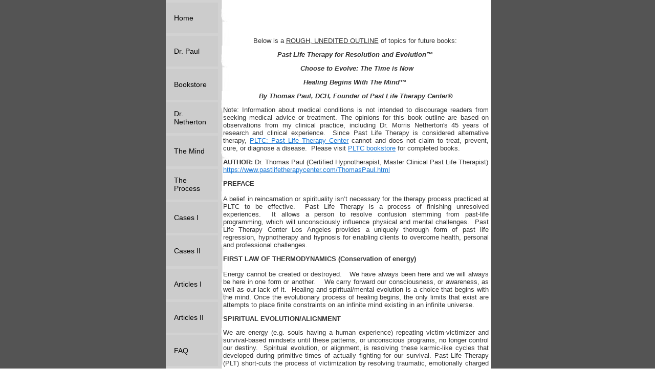

--- FILE ---
content_type: text/html; charset=utf-8
request_url: https://www.pastlifetherapycenter.com/PastLifeTherapyEvolution.html
body_size: 82981
content:
 <!DOCTYPE HTML PUBLIC "-//W3C//DTD HTML 4.01 Transitional//EN">
<html>
	<head>
		<title>Past Life Therapy for Resolution and Evolution: Past Life Regression_Hypnotherapy_Hypnosis_Hypnotherapist_Los Angeles;Past Life Regression Therapy Books</title>					
		<meta name="keywords" content="Past Life Therapy, Past Life Regression, Los Angeles, Hypnotherapy, Past Lives, Past Life, Past Life Therapy, Dr.Morris Netherton, Brian Weiss,Roger Woolger,Reincarnation,Hypnotherapist Los Angeles, Hypnotherapy Los Angeles, Hypnosis Los Angeles, Past Life Regression, Past Life Regression Therapy, Past Life Regression Books,Past Lives Therapy,Thomas Paul, Certified Hypnotherapist">
		<meta name="description" content="Past Life Therapy for Spiritual Advancement, Evolution, and Well-Being. Past Life Therapy resolves past experiences that keep one from advancing spiritually and improving their quality of life.Hypnotherapy,Past Life Regression,Hypnosis, Hypnotherapist, Counseling Los Angeles,Beverly Hills,Santa Monica,Malibu,West Hollywood,CA">
		<link REL="SHORTCUT ICON" HREF="https://www.pastlifetherapycenter.com/f/favicon.ico" type="image/vnd.microsoft.icon" />
		<link rel="stylesheet" type="text/css" href="/css/template-domain-219307.css?_=1612030107" />
		<link rel="stylesheet" type="text/css" href="/css/designs/templateText.css?_=1476481955" />
		
		
            <link rel="alternate" href="http://m.pastlifetherapycenter.com/PastLifeTherapyEvolution.html">
        
	<script src="//ajax.googleapis.com/ajax/libs/jquery/1.6.1/jquery.min.js" type="text/javascript" language="javascript"></script> <script src="/_js/jquery/extensions.js" type="text/javascript" language="javascript"></script> 
						<script type="text/javascript" language="javascript">
							jQuery.noConflict(); 
						</script>
					<!--[if IE]><script type="text/javascript" src="/_js/v2/iequirks-min.js?_=1476481955"></script><![endif]--></head>
	<body id="quirks" topmargin="0" bottommargin="0" leftmargin="0" rightmargin="0" marginwidth="0" marginheight="0">
	
		<!-- Admin -->
		
		
		<table cellspacing="0" cellpadding="0" bgcolor="545454" width="100%" height="100%">
			<tr>
				<td valign="top">
					<table cellspacing="0" cellpadding="0" bgcolor="000000" border="0" width="640" align="center">
					<tr>
						<td valign="top">
							<table cellspacing="0" cellpadding="0" border="0" width="100%">
								
							
								<!-- HEADER -->
								
	<tr>
		<td valign="top">
			<div id="templateHeader" style="width:100%;height:150px;position:relative;margin:0px;padding:0px;overflow:hidden;background-color:none;display:none;">
				<table cellspacing="0" height="150" cellpadding="0" border="0" width="100%">
				<tr>
					<td><a href="/"><img src="/s.gif" width="100%" height="150" border="0" /></a></td>
				</tr>
				</table>
				<img id="cover" src="/s.gif" width="100%" height="150" alt="Header Graphic">
				
					<div id="layer1Text" class="layerTextInit" style="display:none;"></div>
				
					<div id="layer2Text" class="layerTextInit" style="display:none;"></div>
				
					<div id="layer3Text" class="layerTextInit" style="display:none;"></div>
				
				<a id="homeLink" href="/"><img id="cover2" src="/s.gif" width="0" height="0" alt="Header Graphic" /></a>
			</div>
		</td>
	</tr>

								<tr>
									<td height="100%">
										<table cellspacing="0" cellpadding="0" border="0" width="100%">
											<tr>
												<td id="cm-navigation">
	<table cellspacing="5" cellpadding="0" border="0">
		
				<tr>
			
				<td>
					<table cellspacing="5" cellpadding="0" border="0" width="100%">
						<tr>
			
			
			<td class="link">
				<a href="/index.html" onclick="return false;" class="link">Home</a>
				
			</td>
			
			
						</tr>
					</table>
				</td>
			
				</tr>
			
				<tr>
			
				<td>
					<table cellspacing="5" cellpadding="0" border="0" width="100%">
						<tr>
			
			
			<td class="link">
				<a href="/ThomasPaul.html" onclick="return false;" class="link">Dr. Paul</a>
				
					<table cellspacing="0" cellpadding="0" border="0">
						
							<tr>
								<td class="link">
									<a href="/reviews.html">Reviews</a>
								</td>
							</tr>
						
					</table>
				
			</td>
			
			
						</tr>
					</table>
				</td>
			
				</tr>
			
				<tr>
			
				<td>
					<table cellspacing="5" cellpadding="0" border="0" width="100%">
						<tr>
			
			
			<td class="link">
				<a href="/PastLifeRegressionTherapyBooks.html" onclick="return false;" class="link">Bookstore</a>
				
			</td>
			
			
						</tr>
					</table>
				</td>
			
				</tr>
			
				<tr>
			
				<td>
					<table cellspacing="5" cellpadding="0" border="0" width="100%">
						<tr>
			
			
			<td class="link">
				<a href="/StrangersinLandofConfusion.html" onclick="return false;" class="link">Dr. Netherton</a>
				
					<table cellspacing="0" cellpadding="0" border="0">
						
							<tr>
								<td class="link">
									<a href="/TheNethertonMethod.html">Netherton-Paul Method</a>
								</td>
							</tr>
						
					</table>
				
			</td>
			
			
						</tr>
					</table>
				</td>
			
				</tr>
			
				<tr>
			
				<td>
					<table cellspacing="5" cellpadding="0" border="0" width="100%">
						<tr>
			
			
			<td class="link">
				<a href="/PastLifeUnconsciousScripts.html" onclick="return false;" class="link">The Mind</a>
				
					<table cellspacing="0" cellpadding="0" border="0">
						
							<tr>
								<td class="link">
									<a href="/UnconsciousSubconsciousMind.html">Unconscious Mind</a>
								</td>
							</tr>
						
					</table>
				
			</td>
			
			
						</tr>
					</table>
				</td>
			
				</tr>
			
				<tr>
			
				<td>
					<table cellspacing="5" cellpadding="0" border="0" width="100%">
						<tr>
			
			
			<td class="link">
				<a href="/Subconscious.html" onclick="return false;" class="link">The Process</a>
				
					<table cellspacing="0" cellpadding="0" border="0">
						
							<tr>
								<td class="link">
									<a href="/PastLifeTherapyTheory.html">Past Life Therapy Theory</a>
								</td>
							</tr>
						
							<tr>
								<td class="link">
									<a href="/PastLifeTherapyIntakeForm.html">Intake Form-New Clients</a>
								</td>
							</tr>
						
					</table>
				
			</td>
			
			
						</tr>
					</table>
				</td>
			
				</tr>
			
				<tr>
			
				<td>
					<table cellspacing="5" cellpadding="0" border="0" width="100%">
						<tr>
			
			
			<td class="link">
				<a href="/PastLife_Regression_Therapy_LA_NYC_News2_CaseStudy.html" onclick="return false;" class="link">Cases I</a>
				
					<table cellspacing="0" cellpadding="0" border="0">
						
							<tr>
								<td class="link">
									<a href="/Leaving_Family_Friends_You_Unconsciously_Chose.html">Family Problems</a>
								</td>
							</tr>
						
							<tr>
								<td class="link">
									<a href="/Flu_Smoking_Addiction_Lung_Disease_Past_Life_Intro.html">Quit Smoking-Lung Disease</a>
								</td>
							</tr>
						
							<tr>
								<td class="link">
									<a href="/Summer2009News_Intro.html">Pregnancy-Fibroids-Weight</a>
								</td>
							</tr>
						
							<tr>
								<td class="link">
									<a href="/ReincarnatedSamuraiResolvesSuicide_PastLifeTherapy.html">Suicidal-Depression</a>
								</td>
							</tr>
						
							<tr>
								<td class="link">
									<a href="/TheSecretlawofattraction_karma_unconsciousmind.html">What is Karma?-The Secret</a>
								</td>
							</tr>
						
							<tr>
								<td class="link">
									<a href="/TherapyActors.html">Artist-Actor Development</a>
								</td>
							</tr>
						
							<tr>
								<td class="link">
									<a href="/PastLifeTherapyEvolution.html">Evolution Book Outline</a>
								</td>
							</tr>
						
							<tr>
								<td class="link">
									<a href="/HypnosisMyths.html">Hypnosis Myths</a>
								</td>
							</tr>
						
							<tr>
								<td class="link">
									<a href="/past-life-regression-therapy.html">Past Life Regression</a>
								</td>
							</tr>
						
							<tr>
								<td class="link">
									<a href="/dr-brian-weiss-many-lives-many-masters-past-life.html">Brian Weiss Debunked</a>
								</td>
							</tr>
						
							<tr>
								<td class="link">
									<a href="/cant-get-pregnant-miscarriages-abortions-past-life.html">Cant Get Pregnant?</a>
								</td>
							</tr>
						
							<tr>
								<td class="link">
									<a href="/PastLifeTherapyCenterQuotes.html">Eastern Proverbs</a>
								</td>
							</tr>
						
							<tr>
								<td class="link">
									<a href="/Pharmaceutical_Drugs_Antidepressants_Vaccines_FDA.html">Pharmaceutical Fraud-News</a>
								</td>
							</tr>
						
					</table>
				
			</td>
			
			
						</tr>
					</table>
				</td>
			
				</tr>
			
				<tr>
			
				<td>
					<table cellspacing="5" cellpadding="0" border="0" width="100%">
						<tr>
			
			
			<td class="link">
				<a href="/Past_Life_Therapy_Center_Case_Studies_Regression.html" onclick="return false;" class="link">Cases II</a>
				
					<table cellspacing="0" cellpadding="0" border="0">
						
							<tr>
								<td class="link">
									<a href="/anxiety_male_sexual_issues_past_life_circumcision.html">Sex Anxiety-Circumcision</a>
								</td>
							</tr>
						
							<tr>
								<td class="link">
									<a href="/Thomas_Edison_Reincarnated_recordings_case_study.html">Thomas Edison Reincarnate</a>
								</td>
							</tr>
						
							<tr>
								<td class="link">
									<a href="/you-are-not-alone.html">You Are Not Alone</a>
								</td>
							</tr>
						
							<tr>
								<td class="link">
									<a href="/freedom_for_sale.html">Free Yourself</a>
								</td>
							</tr>
						
							<tr>
								<td class="link">
									<a href="/Real_Party_of_Happiness_Begins_With_You.html">Your Life Party</a>
								</td>
							</tr>
						
							<tr>
								<td class="link">
									<a href="/welcoming-death-past-life-regression-therapy.html">Welcoming Death</a>
								</td>
							</tr>
						
							<tr>
								<td class="link">
									<a href="/marry-yourself-first-past-life-regression-therapy.html">Marry Yourself First</a>
								</td>
							</tr>
						
							<tr>
								<td class="link">
									<a href="/recover-yourself-past-life-regression-los-angeles.html">Recover Yourself</a>
								</td>
							</tr>
						
							<tr>
								<td class="link">
									<a href="/aging-is-beautiful-past-life-regression-therapy.html">Aging Is Beautiful</a>
								</td>
							</tr>
						
							<tr>
								<td class="link">
									<a href="/home-in-the-shadows-past-life-regression-therapy.html">Home In The Shadows</a>
								</td>
							</tr>
						
							<tr>
								<td class="link">
									<a href="/multiple-sclerosis-ms-causes-symptoms-past-lives.html">Multiple sclerosis (MS)</a>
								</td>
							</tr>
						
							<tr>
								<td class="link">
									<a href="/drthomaspaul.html">@DrThomasPaul</a>
								</td>
							</tr>
						
					</table>
				
			</td>
			
			
						</tr>
					</table>
				</td>
			
				</tr>
			
				<tr>
			
				<td>
					<table cellspacing="5" cellpadding="0" border="0" width="100%">
						<tr>
			
			
			<td class="link">
				<a href="/PastLifeTherapy_News_CaseStudy.html" onclick="return false;" class="link">Articles I</a>
				
			</td>
			
			
						</tr>
					</table>
				</td>
			
				</tr>
			
				<tr>
			
				<td>
					<table cellspacing="5" cellpadding="0" border="0" width="100%">
						<tr>
			
			
			<td class="link">
				<a href="/PastLifeTherapyCaseStudies.html" onclick="return false;" class="link">Articles II</a>
				
			</td>
			
			
						</tr>
					</table>
				</td>
			
				</tr>
			
				<tr>
			
				<td>
					<table cellspacing="5" cellpadding="0" border="0" width="100%">
						<tr>
			
			
			<td class="link">
				<a href="/WhatisPastLifeTherapy_FAQ.html" onclick="return false;" class="link">FAQ</a>
				
			</td>
			
			
						</tr>
					</table>
				</td>
			
				</tr>
			
				<tr>
			
				<td>
					<table cellspacing="5" cellpadding="0" border="0" width="100%">
						<tr>
			
			
			<td class="link">
				<a href="/Purchase_redeem_PLTC_gift_certificate.html" onclick="return false;" class="link">Gift Certificates</a>
				
			</td>
			
			
						</tr>
					</table>
				</td>
			
				</tr>
			
				<tr>
			
				<td>
					<table cellspacing="5" cellpadding="0" border="0" width="100%">
						<tr>
			
			
			<td class="link">
				<a href="/PLTCNewsletters.html" onclick="return false;" class="link">Subscribe</a>
				
			</td>
			
			
						</tr>
					</table>
				</td>
			
				</tr>
			
				<tr>
			
				<td>
					<table cellspacing="5" cellpadding="0" border="0" width="100%">
						<tr>
			
			
			<td class="link">
				<a href="/PastLifeTherapyAppointments.html" onclick="return false;" class="link">Contact</a>
				
			</td>
			
			
						</tr>
					</table>
				</td>
			
				</tr>
			
	</table>
	
	<!-- Template JS -->
	<script type="text/javascript" src="https://ajax.googleapis.com/ajax/libs/jqueryui/1.8.13/jquery-ui.min.js?_=1476481955"></script>
	<script type="text/javascript" src="/_js/v2/jquery.cm.navigation-min.js?_=1476481955"></script>
	<script type="text/javascript">CM.navigation.init({indexPosition:3});</script>
</td> 
												<td height="100%" bgcolor="ffffff" valign="top" background="/r/designs/1766/t_body_background.jpg?_=1612030107">
													<table height="100%" cellspacing="0" cellpadding="5" border="0" width="100%" background="/r/designs/1766/t_body_background.jpg?_=1612030107" bgcolor="ffffff">
														<tr>
															<td valign="top" style="padding:30px 5px;padding-left:;">
															
																<!-- Breadcrumbs -->
																
																
																<!-- Title -->
																
																
																<!-- Subtitle -->
																
																
																<!-- Errors -->
																
								
																<!-- DISPLAY CONTENT -->
																 <div id="contentarea">
	<div style="width:100%;">
		<div align="justify">
	&nbsp;</div>
<meta content="Word.Document" name="ProgId" />
<meta content="Microsoft Word 12" name="Generator" />
<meta content="Microsoft Word 12" name="Originator" />
<meta content="Word.Document" name="ProgId" />
<meta content="Microsoft Word 12" name="Generator" />
<meta content="Microsoft Word 12" name="Originator" />
<div align="justify">
	<p>&nbsp;</p>
</div>
<meta content="Word.Document" name="ProgId" />
<meta content="Microsoft Word 12" name="Generator" />
<meta content="Microsoft Word 12" name="Originator" />
<link href="file:///C:%5CUsers%5CMYXPSL%7E1%5CAppData%5CLocal%5CTemp%5Cmsohtmlclip1%5C01%5Cclip_filelist.xml" rel="File-List" />
<link href="file:///C:%5CUsers%5CMYXPSL%7E1%5CAppData%5CLocal%5CTemp%5Cmsohtmlclip1%5C01%5Cclip_themedata.thmx" rel="themeData" />
<link href="file:///C:%5CUsers%5CMYXPSL%7E1%5CAppData%5CLocal%5CTemp%5Cmsohtmlclip1%5C01%5Cclip_colorschememapping.xml" rel="colorSchemeMapping" />
<!--[if gte mso 9]><xml>
 <w:WordDocument>
  <w:View>Normal</w:View>
  <w:Zoom>0</w:Zoom>
  <w:TrackMoves/>
  <w:TrackFormatting/>
  <w:PunctuationKerning/>
  <w:ValidateAgainstSchemas/>
  <w:SaveIfXMLInvalid>false</w:SaveIfXMLInvalid>
  <w:IgnoreMixedContent>false</w:IgnoreMixedContent>
  <w:AlwaysShowPlaceholderText>false</w:AlwaysShowPlaceholderText>
  <w:DoNotPromoteQF/>
  <w:LidThemeOther>EN-US</w:LidThemeOther>
  <w:LidThemeAsian>X-NONE</w:LidThemeAsian>
  <w:LidThemeComplexScript>X-NONE</w:LidThemeComplexScript>
  <w:Compatibility>
   <w:BreakWrappedTables/>
   <w:SnapToGridInCell/>
   <w:WrapTextWithPunct/>
   <w:UseAsianBreakRules/>
   <w:DontGrowAutofit/>
   <w:SplitPgBreakAndParaMark/>
   <w:DontVertAlignCellWithSp/>
   <w:DontBreakConstrainedForcedTables/>
   <w:DontVertAlignInTxbx/>
   <w:Word11KerningPairs/>
   <w:CachedColBalance/>
  </w:Compatibility>
  <w:BrowserLevel>MicrosoftInternetExplorer4</w:BrowserLevel>
  <m:mathPr>
   <m:mathFont m:val="Cambria Math"/>
   <m:brkBin m:val="before"/>
   <m:brkBinSub m:val="--"/>
   <m:smallFrac m:val="off"/>
   <m:dispDef/>
   <m:lMargin m:val="0"/>
   <m:rMargin m:val="0"/>
   <m:defJc m:val="centerGroup"/>
   <m:wrapIndent m:val="1440"/>
   <m:intLim m:val="subSup"/>
   <m:naryLim m:val="undOvr"/>
  </m:mathPr></w:WordDocument>
</xml><![endif]--><!--[if gte mso 9]><xml>
 <w:LatentStyles DefLockedState="false" DefUnhideWhenUsed="true"
  DefSemiHidden="true" DefQFormat="false" DefPriority="99"
  LatentStyleCount="267">
  <w:LsdException Locked="false" Priority="0" SemiHidden="false"
   UnhideWhenUsed="false" QFormat="true" Name="Normal"/>
  <w:LsdException Locked="false" Priority="9" SemiHidden="false"
   UnhideWhenUsed="false" QFormat="true" Name="heading 1"/>
  <w:LsdException Locked="false" Priority="9" QFormat="true" Name="heading 2"/>
  <w:LsdException Locked="false" Priority="9" QFormat="true" Name="heading 3"/>
  <w:LsdException Locked="false" Priority="9" QFormat="true" Name="heading 4"/>
  <w:LsdException Locked="false" Priority="9" QFormat="true" Name="heading 5"/>
  <w:LsdException Locked="false" Priority="9" QFormat="true" Name="heading 6"/>
  <w:LsdException Locked="false" Priority="9" QFormat="true" Name="heading 7"/>
  <w:LsdException Locked="false" Priority="9" QFormat="true" Name="heading 8"/>
  <w:LsdException Locked="false" Priority="9" QFormat="true" Name="heading 9"/>
  <w:LsdException Locked="false" Priority="39" Name="toc 1"/>
  <w:LsdException Locked="false" Priority="39" Name="toc 2"/>
  <w:LsdException Locked="false" Priority="39" Name="toc 3"/>
  <w:LsdException Locked="false" Priority="39" Name="toc 4"/>
  <w:LsdException Locked="false" Priority="39" Name="toc 5"/>
  <w:LsdException Locked="false" Priority="39" Name="toc 6"/>
  <w:LsdException Locked="false" Priority="39" Name="toc 7"/>
  <w:LsdException Locked="false" Priority="39" Name="toc 8"/>
  <w:LsdException Locked="false" Priority="39" Name="toc 9"/>
  <w:LsdException Locked="false" Priority="35" QFormat="true" Name="caption"/>
  <w:LsdException Locked="false" Priority="10" SemiHidden="false"
   UnhideWhenUsed="false" QFormat="true" Name="Title"/>
  <w:LsdException Locked="false" Priority="1" Name="Default Paragraph Font"/>
  <w:LsdException Locked="false" Priority="11" SemiHidden="false"
   UnhideWhenUsed="false" QFormat="true" Name="Subtitle"/>
  <w:LsdException Locked="false" Priority="22" SemiHidden="false"
   UnhideWhenUsed="false" QFormat="true" Name="Strong"/>
  <w:LsdException Locked="false" Priority="20" SemiHidden="false"
   UnhideWhenUsed="false" QFormat="true" Name="Emphasis"/>
  <w:LsdException Locked="false" Priority="59" SemiHidden="false"
   UnhideWhenUsed="false" Name="Table Grid"/>
  <w:LsdException Locked="false" UnhideWhenUsed="false" Name="Placeholder Text"/>
  <w:LsdException Locked="false" Priority="1" SemiHidden="false"
   UnhideWhenUsed="false" QFormat="true" Name="No Spacing"/>
  <w:LsdException Locked="false" Priority="60" SemiHidden="false"
   UnhideWhenUsed="false" Name="Light Shading"/>
  <w:LsdException Locked="false" Priority="61" SemiHidden="false"
   UnhideWhenUsed="false" Name="Light List"/>
  <w:LsdException Locked="false" Priority="62" SemiHidden="false"
   UnhideWhenUsed="false" Name="Light Grid"/>
  <w:LsdException Locked="false" Priority="63" SemiHidden="false"
   UnhideWhenUsed="false" Name="Medium Shading 1"/>
  <w:LsdException Locked="false" Priority="64" SemiHidden="false"
   UnhideWhenUsed="false" Name="Medium Shading 2"/>
  <w:LsdException Locked="false" Priority="65" SemiHidden="false"
   UnhideWhenUsed="false" Name="Medium List 1"/>
  <w:LsdException Locked="false" Priority="66" SemiHidden="false"
   UnhideWhenUsed="false" Name="Medium List 2"/>
  <w:LsdException Locked="false" Priority="67" SemiHidden="false"
   UnhideWhenUsed="false" Name="Medium Grid 1"/>
  <w:LsdException Locked="false" Priority="68" SemiHidden="false"
   UnhideWhenUsed="false" Name="Medium Grid 2"/>
  <w:LsdException Locked="false" Priority="69" SemiHidden="false"
   UnhideWhenUsed="false" Name="Medium Grid 3"/>
  <w:LsdException Locked="false" Priority="70" SemiHidden="false"
   UnhideWhenUsed="false" Name="Dark List"/>
  <w:LsdException Locked="false" Priority="71" SemiHidden="false"
   UnhideWhenUsed="false" Name="Colorful Shading"/>
  <w:LsdException Locked="false" Priority="72" SemiHidden="false"
   UnhideWhenUsed="false" Name="Colorful List"/>
  <w:LsdException Locked="false" Priority="73" SemiHidden="false"
   UnhideWhenUsed="false" Name="Colorful Grid"/>
  <w:LsdException Locked="false" Priority="60" SemiHidden="false"
   UnhideWhenUsed="false" Name="Light Shading Accent 1"/>
  <w:LsdException Locked="false" Priority="61" SemiHidden="false"
   UnhideWhenUsed="false" Name="Light List Accent 1"/>
  <w:LsdException Locked="false" Priority="62" SemiHidden="false"
   UnhideWhenUsed="false" Name="Light Grid Accent 1"/>
  <w:LsdException Locked="false" Priority="63" SemiHidden="false"
   UnhideWhenUsed="false" Name="Medium Shading 1 Accent 1"/>
  <w:LsdException Locked="false" Priority="64" SemiHidden="false"
   UnhideWhenUsed="false" Name="Medium Shading 2 Accent 1"/>
  <w:LsdException Locked="false" Priority="65" SemiHidden="false"
   UnhideWhenUsed="false" Name="Medium List 1 Accent 1"/>
  <w:LsdException Locked="false" UnhideWhenUsed="false" Name="Revision"/>
  <w:LsdException Locked="false" Priority="34" SemiHidden="false"
   UnhideWhenUsed="false" QFormat="true" Name="List Paragraph"/>
  <w:LsdException Locked="false" Priority="29" SemiHidden="false"
   UnhideWhenUsed="false" QFormat="true" Name="Quote"/>
  <w:LsdException Locked="false" Priority="30" SemiHidden="false"
   UnhideWhenUsed="false" QFormat="true" Name="Intense Quote"/>
  <w:LsdException Locked="false" Priority="66" SemiHidden="false"
   UnhideWhenUsed="false" Name="Medium List 2 Accent 1"/>
  <w:LsdException Locked="false" Priority="67" SemiHidden="false"
   UnhideWhenUsed="false" Name="Medium Grid 1 Accent 1"/>
  <w:LsdException Locked="false" Priority="68" SemiHidden="false"
   UnhideWhenUsed="false" Name="Medium Grid 2 Accent 1"/>
  <w:LsdException Locked="false" Priority="69" SemiHidden="false"
   UnhideWhenUsed="false" Name="Medium Grid 3 Accent 1"/>
  <w:LsdException Locked="false" Priority="70" SemiHidden="false"
   UnhideWhenUsed="false" Name="Dark List Accent 1"/>
  <w:LsdException Locked="false" Priority="71" SemiHidden="false"
   UnhideWhenUsed="false" Name="Colorful Shading Accent 1"/>
  <w:LsdException Locked="false" Priority="72" SemiHidden="false"
   UnhideWhenUsed="false" Name="Colorful List Accent 1"/>
  <w:LsdException Locked="false" Priority="73" SemiHidden="false"
   UnhideWhenUsed="false" Name="Colorful Grid Accent 1"/>
  <w:LsdException Locked="false" Priority="60" SemiHidden="false"
   UnhideWhenUsed="false" Name="Light Shading Accent 2"/>
  <w:LsdException Locked="false" Priority="61" SemiHidden="false"
   UnhideWhenUsed="false" Name="Light List Accent 2"/>
  <w:LsdException Locked="false" Priority="62" SemiHidden="false"
   UnhideWhenUsed="false" Name="Light Grid Accent 2"/>
  <w:LsdException Locked="false" Priority="63" SemiHidden="false"
   UnhideWhenUsed="false" Name="Medium Shading 1 Accent 2"/>
  <w:LsdException Locked="false" Priority="64" SemiHidden="false"
   UnhideWhenUsed="false" Name="Medium Shading 2 Accent 2"/>
  <w:LsdException Locked="false" Priority="65" SemiHidden="false"
   UnhideWhenUsed="false" Name="Medium List 1 Accent 2"/>
  <w:LsdException Locked="false" Priority="66" SemiHidden="false"
   UnhideWhenUsed="false" Name="Medium List 2 Accent 2"/>
  <w:LsdException Locked="false" Priority="67" SemiHidden="false"
   UnhideWhenUsed="false" Name="Medium Grid 1 Accent 2"/>
  <w:LsdException Locked="false" Priority="68" SemiHidden="false"
   UnhideWhenUsed="false" Name="Medium Grid 2 Accent 2"/>
  <w:LsdException Locked="false" Priority="69" SemiHidden="false"
   UnhideWhenUsed="false" Name="Medium Grid 3 Accent 2"/>
  <w:LsdException Locked="false" Priority="70" SemiHidden="false"
   UnhideWhenUsed="false" Name="Dark List Accent 2"/>
  <w:LsdException Locked="false" Priority="71" SemiHidden="false"
   UnhideWhenUsed="false" Name="Colorful Shading Accent 2"/>
  <w:LsdException Locked="false" Priority="72" SemiHidden="false"
   UnhideWhenUsed="false" Name="Colorful List Accent 2"/>
  <w:LsdException Locked="false" Priority="73" SemiHidden="false"
   UnhideWhenUsed="false" Name="Colorful Grid Accent 2"/>
  <w:LsdException Locked="false" Priority="60" SemiHidden="false"
   UnhideWhenUsed="false" Name="Light Shading Accent 3"/>
  <w:LsdException Locked="false" Priority="61" SemiHidden="false"
   UnhideWhenUsed="false" Name="Light List Accent 3"/>
  <w:LsdException Locked="false" Priority="62" SemiHidden="false"
   UnhideWhenUsed="false" Name="Light Grid Accent 3"/>
  <w:LsdException Locked="false" Priority="63" SemiHidden="false"
   UnhideWhenUsed="false" Name="Medium Shading 1 Accent 3"/>
  <w:LsdException Locked="false" Priority="64" SemiHidden="false"
   UnhideWhenUsed="false" Name="Medium Shading 2 Accent 3"/>
  <w:LsdException Locked="false" Priority="65" SemiHidden="false"
   UnhideWhenUsed="false" Name="Medium List 1 Accent 3"/>
  <w:LsdException Locked="false" Priority="66" SemiHidden="false"
   UnhideWhenUsed="false" Name="Medium List 2 Accent 3"/>
  <w:LsdException Locked="false" Priority="67" SemiHidden="false"
   UnhideWhenUsed="false" Name="Medium Grid 1 Accent 3"/>
  <w:LsdException Locked="false" Priority="68" SemiHidden="false"
   UnhideWhenUsed="false" Name="Medium Grid 2 Accent 3"/>
  <w:LsdException Locked="false" Priority="69" SemiHidden="false"
   UnhideWhenUsed="false" Name="Medium Grid 3 Accent 3"/>
  <w:LsdException Locked="false" Priority="70" SemiHidden="false"
   UnhideWhenUsed="false" Name="Dark List Accent 3"/>
  <w:LsdException Locked="false" Priority="71" SemiHidden="false"
   UnhideWhenUsed="false" Name="Colorful Shading Accent 3"/>
  <w:LsdException Locked="false" Priority="72" SemiHidden="false"
   UnhideWhenUsed="false" Name="Colorful List Accent 3"/>
  <w:LsdException Locked="false" Priority="73" SemiHidden="false"
   UnhideWhenUsed="false" Name="Colorful Grid Accent 3"/>
  <w:LsdException Locked="false" Priority="60" SemiHidden="false"
   UnhideWhenUsed="false" Name="Light Shading Accent 4"/>
  <w:LsdException Locked="false" Priority="61" SemiHidden="false"
   UnhideWhenUsed="false" Name="Light List Accent 4"/>
  <w:LsdException Locked="false" Priority="62" SemiHidden="false"
   UnhideWhenUsed="false" Name="Light Grid Accent 4"/>
  <w:LsdException Locked="false" Priority="63" SemiHidden="false"
   UnhideWhenUsed="false" Name="Medium Shading 1 Accent 4"/>
  <w:LsdException Locked="false" Priority="64" SemiHidden="false"
   UnhideWhenUsed="false" Name="Medium Shading 2 Accent 4"/>
  <w:LsdException Locked="false" Priority="65" SemiHidden="false"
   UnhideWhenUsed="false" Name="Medium List 1 Accent 4"/>
  <w:LsdException Locked="false" Priority="66" SemiHidden="false"
   UnhideWhenUsed="false" Name="Medium List 2 Accent 4"/>
  <w:LsdException Locked="false" Priority="67" SemiHidden="false"
   UnhideWhenUsed="false" Name="Medium Grid 1 Accent 4"/>
  <w:LsdException Locked="false" Priority="68" SemiHidden="false"
   UnhideWhenUsed="false" Name="Medium Grid 2 Accent 4"/>
  <w:LsdException Locked="false" Priority="69" SemiHidden="false"
   UnhideWhenUsed="false" Name="Medium Grid 3 Accent 4"/>
  <w:LsdException Locked="false" Priority="70" SemiHidden="false"
   UnhideWhenUsed="false" Name="Dark List Accent 4"/>
  <w:LsdException Locked="false" Priority="71" SemiHidden="false"
   UnhideWhenUsed="false" Name="Colorful Shading Accent 4"/>
  <w:LsdException Locked="false" Priority="72" SemiHidden="false"
   UnhideWhenUsed="false" Name="Colorful List Accent 4"/>
  <w:LsdException Locked="false" Priority="73" SemiHidden="false"
   UnhideWhenUsed="false" Name="Colorful Grid Accent 4"/>
  <w:LsdException Locked="false" Priority="60" SemiHidden="false"
   UnhideWhenUsed="false" Name="Light Shading Accent 5"/>
  <w:LsdException Locked="false" Priority="61" SemiHidden="false"
   UnhideWhenUsed="false" Name="Light List Accent 5"/>
  <w:LsdException Locked="false" Priority="62" SemiHidden="false"
   UnhideWhenUsed="false" Name="Light Grid Accent 5"/>
  <w:LsdException Locked="false" Priority="63" SemiHidden="false"
   UnhideWhenUsed="false" Name="Medium Shading 1 Accent 5"/>
  <w:LsdException Locked="false" Priority="64" SemiHidden="false"
   UnhideWhenUsed="false" Name="Medium Shading 2 Accent 5"/>
  <w:LsdException Locked="false" Priority="65" SemiHidden="false"
   UnhideWhenUsed="false" Name="Medium List 1 Accent 5"/>
  <w:LsdException Locked="false" Priority="66" SemiHidden="false"
   UnhideWhenUsed="false" Name="Medium List 2 Accent 5"/>
  <w:LsdException Locked="false" Priority="67" SemiHidden="false"
   UnhideWhenUsed="false" Name="Medium Grid 1 Accent 5"/>
  <w:LsdException Locked="false" Priority="68" SemiHidden="false"
   UnhideWhenUsed="false" Name="Medium Grid 2 Accent 5"/>
  <w:LsdException Locked="false" Priority="69" SemiHidden="false"
   UnhideWhenUsed="false" Name="Medium Grid 3 Accent 5"/>
  <w:LsdException Locked="false" Priority="70" SemiHidden="false"
   UnhideWhenUsed="false" Name="Dark List Accent 5"/>
  <w:LsdException Locked="false" Priority="71" SemiHidden="false"
   UnhideWhenUsed="false" Name="Colorful Shading Accent 5"/>
  <w:LsdException Locked="false" Priority="72" SemiHidden="false"
   UnhideWhenUsed="false" Name="Colorful List Accent 5"/>
  <w:LsdException Locked="false" Priority="73" SemiHidden="false"
   UnhideWhenUsed="false" Name="Colorful Grid Accent 5"/>
  <w:LsdException Locked="false" Priority="60" SemiHidden="false"
   UnhideWhenUsed="false" Name="Light Shading Accent 6"/>
  <w:LsdException Locked="false" Priority="61" SemiHidden="false"
   UnhideWhenUsed="false" Name="Light List Accent 6"/>
  <w:LsdException Locked="false" Priority="62" SemiHidden="false"
   UnhideWhenUsed="false" Name="Light Grid Accent 6"/>
  <w:LsdException Locked="false" Priority="63" SemiHidden="false"
   UnhideWhenUsed="false" Name="Medium Shading 1 Accent 6"/>
  <w:LsdException Locked="false" Priority="64" SemiHidden="false"
   UnhideWhenUsed="false" Name="Medium Shading 2 Accent 6"/>
  <w:LsdException Locked="false" Priority="65" SemiHidden="false"
   UnhideWhenUsed="false" Name="Medium List 1 Accent 6"/>
  <w:LsdException Locked="false" Priority="66" SemiHidden="false"
   UnhideWhenUsed="false" Name="Medium List 2 Accent 6"/>
  <w:LsdException Locked="false" Priority="67" SemiHidden="false"
   UnhideWhenUsed="false" Name="Medium Grid 1 Accent 6"/>
  <w:LsdException Locked="false" Priority="68" SemiHidden="false"
   UnhideWhenUsed="false" Name="Medium Grid 2 Accent 6"/>
  <w:LsdException Locked="false" Priority="69" SemiHidden="false"
   UnhideWhenUsed="false" Name="Medium Grid 3 Accent 6"/>
  <w:LsdException Locked="false" Priority="70" SemiHidden="false"
   UnhideWhenUsed="false" Name="Dark List Accent 6"/>
  <w:LsdException Locked="false" Priority="71" SemiHidden="false"
   UnhideWhenUsed="false" Name="Colorful Shading Accent 6"/>
  <w:LsdException Locked="false" Priority="72" SemiHidden="false"
   UnhideWhenUsed="false" Name="Colorful List Accent 6"/>
  <w:LsdException Locked="false" Priority="73" SemiHidden="false"
   UnhideWhenUsed="false" Name="Colorful Grid Accent 6"/>
  <w:LsdException Locked="false" Priority="19" SemiHidden="false"
   UnhideWhenUsed="false" QFormat="true" Name="Subtle Emphasis"/>
  <w:LsdException Locked="false" Priority="21" SemiHidden="false"
   UnhideWhenUsed="false" QFormat="true" Name="Intense Emphasis"/>
  <w:LsdException Locked="false" Priority="31" SemiHidden="false"
   UnhideWhenUsed="false" QFormat="true" Name="Subtle Reference"/>
  <w:LsdException Locked="false" Priority="32" SemiHidden="false"
   UnhideWhenUsed="false" QFormat="true" Name="Intense Reference"/>
  <w:LsdException Locked="false" Priority="33" SemiHidden="false"
   UnhideWhenUsed="false" QFormat="true" Name="Book Title"/>
  <w:LsdException Locked="false" Priority="37" Name="Bibliography"/>
  <w:LsdException Locked="false" Priority="39" QFormat="true" Name="TOC Heading"/>
 </w:LatentStyles>
</xml><![endif]--><div align="justify">
	<style type="text/css">
<!--{cke_protected}{C}%3C!%2D%2D%0A%20%2F*%20Font%20Definitions%20*%2F%0A%20%40font-face%0A%09%7Bfont-family%3A%22Cambria%20Math%22%3B%0A%09panose-1%3A2%204%205%203%205%204%206%203%202%204%3B%0A%09mso-font-charset%3A0%3B%0A%09mso-generic-font-family%3Aroman%3B%0A%09mso-font-pitch%3Avariable%3B%0A%09mso-font-signature%3A-1610611985%201107304683%200%200%20159%200%3B%7D%0A%40font-face%0A%09%7Bfont-family%3ACalibri%3B%0A%09panose-1%3A2%2015%205%202%202%202%204%203%202%204%3B%0A%09mso-font-charset%3A0%3B%0A%09mso-generic-font-family%3Aswiss%3B%0A%09mso-font-pitch%3Avariable%3B%0A%09mso-font-signature%3A-1610611985%201073750139%200%200%20159%200%3B%7D%0A%20%2F*%20Style%20Definitions%20*%2F%0A%20p.MsoNormal%2C%20li.MsoNormal%2C%20div.MsoNormal%0A%09%7Bmso-style-unhide%3Ano%3B%0A%09mso-style-qformat%3Ayes%3B%0A%09mso-style-parent%3A%22%22%3B%0A%09margin-top%3A0in%3B%0A%09margin-right%3A0in%3B%0A%09margin-bottom%3A10.0pt%3B%0A%09margin-left%3A0in%3B%0A%09line-height%3A115%25%3B%0A%09mso-pagination%3Awidow-orphan%3B%0A%09font-size%3A11.0pt%3B%0A%09font-family%3A%22Calibri%22%2C%22sans-serif%22%3B%0A%09mso-fareast-font-family%3ACalibri%3B%0A%09mso-bidi-font-family%3A%22Times%20New%20Roman%22%3B%7D%0Aa%3Alink%2C%20span.MsoHyperlink%0A%09%7Bmso-style-noshow%3Ayes%3B%0A%09mso-style-priority%3A99%3B%0A%09color%3Ablue%3B%0A%09text-decoration%3Aunderline%3B%0A%09text-underline%3Asingle%3B%7D%0Aa%3Avisited%2C%20span.MsoHyperlinkFollowed%0A%09%7Bmso-style-noshow%3Ayes%3B%0A%09mso-style-priority%3A99%3B%0A%09color%3Apurple%3B%0A%09mso-themecolor%3Afollowedhyperlink%3B%0A%09text-decoration%3Aunderline%3B%0A%09text-underline%3Asingle%3B%7D%0Ap%0A%09%7Bmso-style-priority%3A99%3B%0A%09mso-margin-top-alt%3Aauto%3B%0A%09margin-right%3A0in%3B%0A%09mso-margin-bottom-alt%3Aauto%3B%0A%09margin-left%3A0in%3B%0A%09mso-pagination%3Awidow-orphan%3B%0A%09font-size%3A12.0pt%3B%0A%09font-family%3A%22Times%20New%20Roman%22%2C%22serif%22%3B%0A%09mso-fareast-font-family%3A%22Times%20New%20Roman%22%3B%7D%0A.MsoChpDefault%0A%09%7Bmso-style-type%3Aexport-only%3B%0A%09mso-default-props%3Ayes%3B%0A%09font-size%3A10.0pt%3B%0A%09mso-ansi-font-size%3A10.0pt%3B%0A%09mso-bidi-font-size%3A10.0pt%3B%0A%09mso-ascii-font-family%3ACalibri%3B%0A%09mso-fareast-font-family%3ACalibri%3B%0A%09mso-hansi-font-family%3ACalibri%3B%7D%0A%40page%20Section1%0A%09%7Bsize%3A8.5in%2011.0in%3B%0A%09margin%3A1.0in%201.0in%201.0in%201.0in%3B%0A%09mso-header-margin%3A.5in%3B%0A%09mso-footer-margin%3A.5in%3B%0A%09mso-paper-source%3A0%3B%7D%0Adiv.Section1%0A%09%7Bpage%3ASection1%3B%7D%0A%20%2F*%20List%20Definitions%20*%2F%0A%20%40list%20l0%0A%09%7Bmso-list-id%3A459081466%3B%0A%09mso-list-type%3Ahybrid%3B%0A%09mso-list-template-ids%3A-888639486%2067698709%2067698713%2067698715%2067698703%2067698713%2067698715%2067698703%2067698713%2067698715%3B%7D%0A%40list%20l0%3Alevel1%0A%09%7Bmso-level-number-format%3Aalpha-upper%3B%0A%09mso-level-tab-stop%3Anone%3B%0A%09mso-level-number-position%3Aleft%3B%0A%09text-indent%3A-.25in%3B%7D%0Aol%0A%09%7Bmargin-bottom%3A0in%3B%7D%0Aul%0A%09%7Bmargin-bottom%3A0in%3B%7D%0A%2D%2D%3E-->	</style>
<!--[if gte mso 10]>
<style>
 /* Style Definitions */
 table.MsoNormalTable
	{mso-style-name:"Table Normal";
	mso-tstyle-rowband-size:0;
	mso-tstyle-colband-size:0;
	mso-style-noshow:yes;
	mso-style-priority:99;
	mso-style-qformat:yes;
	mso-style-parent:"";
	mso-padding-alt:0in 5.4pt 0in 5.4pt;
	mso-para-margin:0in;
	mso-para-margin-bottom:.0001pt;
	mso-pagination:widow-orphan;
	font-size:10.0pt;
	font-family:"Calibri","sans-serif";}
</style>
<![endif]-->	<p align="center" style="text-align: center">Below is a&nbsp;<u>ROUGH, UNEDITED OUTLINE</u> of topics for future books:&nbsp;</p>
	<p align="center" style="text-align: center"><strong><em>Past Life Therapy for Resolution and Evolution&trade;&nbsp;</em></strong><em><span _fck_bookmark="1" style="display: none">&nbsp;</span><o:p></o:p></em></p>
	<p align="center" style="text-align: center"><strong><em><span>&nbsp;</span>Choose to Evolve: The Time is Now</em></strong><em><span _fck_bookmark="1" style="display: none"><strong><em><strong><em><strong><em><strong><em>&trade;&nbsp;</em></strong>&trade;&nbsp;</em></strong>&trade;&nbsp;</em></strong>&trade;&nbsp;</em></strong> </span></em></p>
	<p align="center" style="text-align: center"><strong><i>Healing Begins With The Mind&trade;&nbsp;</i></strong><i><span _fck_bookmark="1" style="display: none">&nbsp;</span><o:p></o:p></i></p>
	<p align="center" style="text-align: center"><strong><i>By Thomas Paul, DCH, Founder of Past Life Therapy Center&reg;</i></strong><i><strong><span _fck_bookmark="1" style="display: none">&nbsp;</span></strong><o:p></o:p></i></p>
	<p>Note: Information about medical conditions is not intended to discourage readers from seeking medical advice or treatment. The <em><span style="font-style: normal">opinions</span></em><i> </i>for this book outline are based on observations from my clinical practice, including Dr. Morris Netherton&#39;s 45 years of research and clinical experience.&nbsp; Since Past Life Therapy is considered alternative therapy, <a href="https://www.pastlifetherapycenter.com/index.html">PLTC: Past Life Therapy Center</a> cannot and does not claim to treat, prevent, cure, or diagnose a disease.&nbsp; Please visit <a href="https://www.pastlifetherapycenter.com/pastliferegressiontherapybooks.html">PLTC bookstore</a> for completed books.</p>
	<p><b>AUTHOR: </b>Dr. Thomas Paul (Certified Hypnotherapist, Master Clinical Past Life Therapist)<br />
	<a href="https://www.pastlifetherapycenter.com/ThomasPaul.html">https://www.pastlifetherapycenter.com/ThomasPaul.html</a></p>
	<p><b>PREFACE</b><br />
	<br />
	A belief in reincarnation or spirituality isn&rsquo;t necessary for the therapy process practiced at PLTC to be effective.<span>&nbsp; </span>Past Life Therapy is a process of finishing unresolved experiences.<span>&nbsp; </span>It allows a person to resolve confusion stemming from past-life programming, which will unconsciously influence physical and mental challenges.&nbsp; Past Life Therapy Center Los Angeles&nbsp;provides a uniquely thorough form of past life regression, hypnotherapy and hypnosis for enabling clients to overcome health, personal and professional challenges.<span _fck_bookmark="1" style="display: none">&nbsp;</span></p>
	<p><strong>FIRST LAW OF THERMODYNAMICS (Conservation of energy)</strong><br />
	<br />
	Energy cannot be created or destroyed.&nbsp; <span>&nbsp;</span>We have always been here and we will always be here in one form or another. <span>&nbsp;&nbsp;&nbsp;</span>We carry forward our consciousness, or awareness, as well as our lack of it.<span>&nbsp; </span>Healing and spiritual/mental evolution is a choice that begins with the mind. Once the evolutionary process of healing begins, the only limits that exist are attempts to place finite constraints on an infinite mind existing in an infinite universe.</p>
	<p><b>SPIRITUAL EVOLUTION/ALIGNMENT<o:p></o:p></b></p>
	<p>We are energy (e.g. souls having a human experience) repeating victim-victimizer and survival-based mindsets until these patterns, or unconscious programs, no longer control our destiny.<span>&nbsp; </span>Spiritual evolution, or alignment, is resolving these karmic-like cycles that developed during primitive times of actually fighting for our survival. Past Life Therapy (PLT) short-cuts the process of victimization by resolving traumatic, emotionally charged events and other confusing experiences at its sources. Through a process of resolving the past and developing consciousness, one can move forward from survival-mode to thrive-mode.<span>&nbsp; </span><br />
	<br />
	<strong>INTRODUCTION <o:p></o:p></strong></p>
	<p>The purpose of this book is to offer readers inspiration and insight into a therapeutic process that allows individuals to resolve unconscious dialogue, which often includes traumatic events with its associated internal dialogue.<span>&nbsp; </span>Past Life Therapy utilizing the Netherton-Paul Method of De-hypnosis provides individuals with an opportunity to gain control over unconscious, past-life survival scripts that are preventing them from experiencing a healthy and mindful reality.<br />
	&nbsp;&nbsp;<br />
	Many individuals have some degree of unresolved past experiences (UPE), or unresolved traumatic experiences (UTE), which can reinforce a confusing mind in this lifetime.&nbsp; Some of us have more unresolved experiences to sort through and complete than others.&nbsp; If more individuals were resolved of their past-life programming, we could live in a more highly evolved world.&nbsp; Evolution, which I will define as a balanced mind-body, is a process of gaining full consciousness or awareness.<span>&nbsp; </span>Theoretically, life on earth could resemble a Utopian-like existence measured by domestic/world peace, which is only sustainable with widespread, inner peace of its individuals.<span>&nbsp; </span>It could be a place without the unconscious need to harm another person or oneself and where abuse and self-abuse patterns are no longer part of one&rsquo;s consciousness.&nbsp; It could also be defined as an existence where we are awakened to our purpose and more appreciative of our surroundings on a global scale.<br />
	&nbsp;<br />
	This type of existence may not resonate with everyone.<span>&nbsp; </span>We may never achieve world peace, and it may never be possible for all individuals to experience a peaceful reality at the same time.<span>&nbsp;</span>There may never be a global, Utopian-like existence on Earth.<span>&nbsp; </span>However, a person can choose to experience peace within, and once achieved&nbsp;he/she can create an environment to reflect it.&nbsp;&nbsp;<br />
	<br />
	What does your current reality look like now?<span>&nbsp;</span>Who are the people in your life? What role might these people play in supporting unresolved, victim-victimizer scripts?&nbsp; Is it time for a change? <span>&nbsp;</span>We are ultimately responsible for our personal evolution and well-being if we choose to evolve.&nbsp; We develop and advance at varying paces, and if someone is &#39;&quot;stuck&quot; in a reality that is preventing them from moving forward, then Past Life Therapy will guide them to a place where they are &ldquo;unstuck.&rdquo;<span>&nbsp; </span><br />
	&nbsp;<br />
	It is likely there will always be those who need chaos and destruction in their lives until they are ready to resolve through survival-based tendencies engrained in them on a celluar/soul level. <span>&nbsp;</span>The Earth if filled with souls whose physical manifestation is simply a playground, or battlefield, to experience and resolve karma. Therefore, the existence of the planet is perfect in many ways, for it reflects the collective unconsciousness of most individuals (i.e., the need to still have fear, confusion, and victimization in one&rsquo;s life).</p>
	<p>For those who have unresolved past experiences, victimization manifests as behavioral and health problems from minor physical ailments to terminal diseases as the ultimate expression of confusion.&nbsp;<span>&nbsp; </span>This lack of clarity, emotional expression (closure), from unconscious past- and present-life traumas, is held in the body until released.&nbsp; We could witness a reality in which more of us have evolved beyond the cycles of victimization and chaos.&nbsp; Eventually, we could reach a level of global consciousness where more individuals have adopted a more humane, healthy and peaceful existence as benign observer (active participants in life who have resolved victim-victimizer cycles from their past).<br />
	&nbsp;<br />
	Past Life Therapy accesses previous memories that may contain unconscious beliefs of unworthiness contributing to victimization.&nbsp; These beliefs are created due to commands from dialogue or body language expressed at the time of a traumatic, unconscious experience often resulting in confusion.<span>&nbsp; </span><span>&nbsp;</span>This confusion can be rooted in past-lives, and then reinforced in prenatal/birth experiences, present-life states of shock/trauma, or other unconscious events such as surgeries involving general anesthesia.<br />
	&nbsp;<br />
	Past Life Therapy Center utilizes self-guided dehypnosis (focused-state) rather than traditional hypnotherapy or psychotherapy.&nbsp; It&#39;s a unique method that doesn&#39;t entail &quot;suggestive programming.&quot;&nbsp; If anything, it has a deprogramming aspect.&nbsp; Past Life Therapy is a process of self-discovery revealing one&rsquo;s reincarnation journey.<span>&nbsp;&nbsp; </span>PLT will provide a greater understanding of how one came to be the person they are today.&nbsp; It uncovers one&rsquo;s karmic cycles of both victim and victimizer while empowering one with insight and reframed (resolved) past events.&nbsp; PLT manifests a feeling of completeness and well-being.<br />
	&nbsp;<br />
	<strong>REFRAMING/ RESOLUTION<o:p></o:p></strong></p>
	<p><strong><span style="font-weight: normal">Reframing is a technique used to create a shift in a client&#39;s conscious awareness and changes any false logic instilled during an unconscious event or trauma regardless of its origin. It can create an outcome that, unlike &#39;erasing a memory,&#39; allows a person to manifest and then communicate an appropriate response (sometimes as role-play) to a past scene.<span>&nbsp; </span>This provides emotional closure and clarification (resolution); a technique in which a client can re-experience an emotionally charged event and alter the dialogue to complete and regain control over experiences. <o:p></o:p></span></strong></p>
	<p><strong><span style="font-weight: normal">Basically, it&#39;s saying or doing what you could not say or do at the time even if it just takes place in the mind. It can create an energetic shift releasing karmic energy and emotional/physical pain held in place by unresolved issues at its core. Reframing is the final step in the resolution process of a particular event worked in session.<span>&nbsp; </span>This occurs in a therapeutic setting, which prevents a client from re-creating similar unconscious circumstances as an attempt to achieve this closure.</span></strong><br />
	<br />
	<strong>SYNCHRONICITIES</strong> <b>AND CHOOSING GENETICS</b><br />
	<br />
	There are rarely any coincidences or accidents, including one&rsquo;s injuries, illnesses, or &ldquo;random&rdquo; events/meetings.&nbsp; We attract everything by our thoughts and that&rsquo;s why it&rsquo;s important to become conscious of our unconscious dialogue.<span>&nbsp; </span>Synchronicities sometimes reinforce, test, or provoke expansion of consciousness by reinforcing pain and suffering until survival-based beliefs from traumatic past-life deaths are released.<br />
	&nbsp;<br />
	Let&rsquo;s assume for discussion purposes that we unconsciously choose the parents that will reinforce any unresolved experiences remaining at the time of one&rsquo;s death. <span>&nbsp;</span><span>&nbsp;</span>An unconscious victimhood mentality and a threat to one&rsquo;s survival can begin prior to birth. <span>&nbsp;</span>For example, I once worked with a client who was kicked to death in his stomach and then reincarnated (as female) to a father that ferociously kicked his 8-months pregnant wife in the abdomen, which almost killed her and the unborn child. <span>&nbsp;</span><br />
	<br />
	This father&rsquo;s anger and overall energy expressed into words during my client&rsquo;s therapy session was very similar to the dialogue that was recorded during her past-life death. <span>&nbsp;</span>My client&rsquo;s unconscious mind will interpret this prenatal trauma as her being beaten in the stomach.<span>&nbsp; </span>The survival-script then dictates that anxiety and other forms of suffering are necessary (mother&rsquo;s anxiety becomes baby&rsquo;s anxiety and it&rsquo;s what got her born).<span>&nbsp; </span>In other words, the unconscious script becomes &ldquo;as long as I&rsquo;m being beaten and anxiety ridden, at least I&rsquo;m still alive&rdquo; since the unconscious mind interprets the beatings as normal.<span>&nbsp; </span>Once the beating (victimization) stops, the mind interprets this as death is coming.<span>&nbsp; </span>Peace was only achieved by leaving the body after a traumatic, past-life death.<span>&nbsp; </span><span>&nbsp;</span>Therefore, anxiety becomes necessary to assure survival until this unconscious belief is resolved and peacefulness becomes a normal way of being.</p>
	<p>It&rsquo;s commonly believed that anxiety, mood disorders, drug use (including alcoholism), etc. is &ldquo;genetic.&rdquo;<span>&nbsp; </span>It&rsquo;s often a matter of resolving the confusing dialogue and behaviors dictated by mother, father, anesthesiologist/doctor, etc. during unconscious experiences such as the prenatal. <span>&nbsp;</span>Birth further activates the unconscious script that carries forth the genetic expression necessary to assure continual victimization.</p>
	<p>It&rsquo;s no accident that my client chose the perfect mother and father to perpetuate her unresolved scripts. <span>&nbsp;&nbsp;</span>If we chose the parents that perfectly match our scripts, then we chose the ones that would treat us the way we felt about ourselves at the time of our death. <span>&nbsp;</span>If someone felt unworthy of love, he or she would choose parents that would continue this belief or script.&nbsp; If one is able to change this unconscious belief pattern before death, then it&rsquo;s rather unlikely one would attract/choose parents or relationships that would continue these cycles of victimization (mental and physical ailments, overall hardship, etc.) in the next life.<br />
	<br />
	We unconsciously choose our sex, sexuality, attributes and &quot;flaws,&quot; including the foundation for how seamless or difficult of a life we will have during the next incarnation. The soul will attract whatever physical, mental, and emotional qualities are required to re-experience the past be it painful or pleasant.&nbsp; This depends on the level of resolution or evolution one achieves before death.<br />
	<strong>&nbsp; </strong><br />
	<strong>WHO WILL YOU BE IN YOUR NEXT LIFE?</strong><br />
	&nbsp;<br />
	In your next lifetime, you may reincarnate as a different race, gender or sexuality.&nbsp; You will likely attract whatever is necessary to continue your spiritual growth. <span>&nbsp;</span><span>&nbsp;</span>When you reincarnate into your new body you will experience life again with whatever unresolved issues that were present at the time of death.<span>&nbsp; </span>Therefore, you may wish to make each incarnation more enjoyable by resolving what needs to be completed and return as a more highly evolved individual.&nbsp;&nbsp;</p>
	<p><strong>WHAT LIFE LESSONS WILL YOUR CARRY FORWARD INTO THE NEXT LIFE? </strong></p>
	<p>How can a 10 year-old with limited training compose a symphony, or masterfully play the piano, or perform in a ballet as if they&rsquo;ve danced forever? <span>&nbsp;</span>Their past lives will likely reveal that they have mastered these activities in other lifetimes.&nbsp; Why do some &ldquo;geniuses&quot; appear miserable or tortured by their abilities?&nbsp; Their past-life survival may have been based on optimum performance at all costs (e.g., an abusive parent demanding that their child practice while receiving threats of punishment for non-compliance, or one&rsquo;s livelihood dependant on perfecting their craft).&nbsp; Any survival-based issues should be resolved.&nbsp;&nbsp; People can then move onto another skill or maintain their present talents (as true passions) without the unconscious dialogue insisting they perform for their survival.<br />
	&nbsp;<br />
	<strong>WELL-BEING</strong><br />
	<br />
	Resolving UPE (unresolved past experiences) will enable a person to alleviate or fully resolve mental/physical problems, which are often rooted in past-life ailments, injuries and traumatic events. <span>&nbsp;</span><span>&nbsp;</span>Resolution will occur once the unconscious attraction to painful experiences and self-abuse patterns is released.<span>&nbsp; </span>This is accomplished by sorting through the confusion recorded during unconscious events that holds victimization in place.<span>&nbsp; </span>Any unjust past experience will be completed and understood, which will encourage productive experiences that support wellness.&nbsp;<br />
	<br />
	When one reclaims their sense of worth, he/she will decline from engaging in behaviors out of alignment with one&rsquo;s authentic self.&nbsp;&nbsp; One will develop increased self-esteem and the attraction to escaping reality will diminish.<span>&nbsp;&nbsp; </span>Self-inflicted abuse through poor diet, drugs, or unhealthy relationships, will cease.&nbsp;<span>&nbsp; </span>As consciousness expands, a person appreciates their existence.&nbsp; They can maximize their growth potential in this lifetime and reclaim their sense of worthiness for many lifetimes of well-being.<br />
	<strong><span>&nbsp;</span></strong><br />
	<strong>CELL MEMORY</strong><br />
	&nbsp;<br />
	Every unconscious event or state of shock is unconsciously recorded and contained in cellular/soul memory as commands.&nbsp; These commands affect our unconscious motivations and likelihood of repeating a similar injury, trauma, or illness in the future.&nbsp; Past Life Therapy utilizing de-hypnosis will access and resolve these commands.&nbsp; By resolving issues at its core,&nbsp;UPE (unresolved past experiences) will no longer reinforce behavioral and physical issues.<br />
	&nbsp;<br />
	<strong>PROVING PAST LIVES</strong><br />
	&nbsp;<br />
	It may never be possible to prove past lives just as it may never be possible to prove that mental illnesses exist, which is the reason they are called &quot;disorders.&quot;&nbsp; Does that mean we should disregard or minimize what a client uncovers in Past Life Therapy as &ldquo;collective unconsciousness,&rdquo;&#39; or false memories, if the recall that surfaces creates resolution, inner peace, and improved health?&nbsp; The experiences recalled during Past Life Therapy sessions are sometimes compared to what one would experience in a dream-state. However, accessing past life memories or other unconscious events (prenatal, shocking events, surgeries, etc.) doesn&rsquo;t involve a state of hypnosis or dream-state, rather it&rsquo;s a hyper focused-state compared to dreaming or traditional hypnosis.<span>&nbsp; </span><span>&nbsp;</span>A person&rsquo;s dream details much like a past-life memory are one&rsquo;s unique experience that cannot be proven, but that doesn&rsquo;t mean the details should be discounted as false recollection.</p>
	<p>PLTC sessions involve grounding a client into an experience by having them talk from their body as if it could speak while focusing on their current victim-victimizer reality.<span>&nbsp; </span>The client can then connect their present reality to its survival-based beginnings with assistance from the therapist. The body doesn&rsquo;t lie and the truth eventually surfaces. <span>&nbsp;</span>We would never say to a trustworthy person, &quot;I question that you had a dream last night or that what you experienced was a lie.&quot;&nbsp; The details may be &ldquo;fuzzy,&rdquo; but the general recall is valid.<span>&nbsp; </span>And in Past Life Therapy this recall is vital to an individual&rsquo;s self-healing. <span>&nbsp;</span>If one&rsquo;s resolution of a traumatic memory creates change and gets results, then that is what really matters rather than proving whether past lives exist.</p>
	<p><b>ARE YOU PERFECT?<o:p></o:p></b></p>
	<p>If you answered &ldquo;no,&rdquo; then you could benefit from the Netherton-Paul Method of Past Life Therapy.<span>&nbsp; </span><span>&nbsp;</span>It&rsquo;s okay to be perfect.<span>&nbsp; </span>In fact, it&rsquo;s a very healthy mindset. <span>&nbsp;</span>The universe is perfect.<span>&nbsp; </span>Mistakes are perfect for we can choose to learn from them.<span>&nbsp; </span>Everyone is experiencing their need to be a victim, victimizer, or benign observer and this correlates perfectly to each individuals&rsquo; unique path and level of evolution.<span>&nbsp; </span>To encourage health, the mind must communicate to every cell in the body that it&rsquo;s okay to be perfect/healthy.<span>&nbsp; </span>Resolving confusion (conflicting voices and traumatic experiences) at its unconscious sources will release the mindset that can communicate to every cell in the body:<span>&nbsp; </span>&ldquo;I&rsquo;m not worthy,&rdquo; and &ldquo;I&rsquo;m not perfect.&rdquo; This &ldquo;I&rsquo;m less than&rdquo; script reinforces disease (expressed confusion) and exhaustion from trying to be perfect by societal definitions.<span>&nbsp; </span>This triggers an unconscious and sometimes conscious &ldquo;way out&rdquo; when one cannot live up to their finite mind&rsquo;s perception of perfection.<span>&nbsp; </span></p>
	<p>One cannot be hypnotized to believe they are perfect.<span>&nbsp;&nbsp; </span>It&rsquo;s something one comes into by releasing the unconscious dialogue stating the opposite. <span>&nbsp;</span>Whatever someone is experiencing is perfect for right now until one can move through their victim-victimizer reality.<span>&nbsp; </span>When one is tired of this karmic cycle, Past Life Therapy will help.<span>&nbsp; </span><i>Healing begins with the mind<em>&trade;<span _fck_bookmark="1" style="display: none">&nbsp;</span></em></i> resolving the confusing messages contributing to victimization until one achieves alignment with their innate worth and perfection.<span>&nbsp;&nbsp; </span>Acknowledging one&rsquo;s intrinsic perfection is a combination of acceptance and self-love.<span>&nbsp; </span>It&rsquo;s not being &ldquo;full of one&rsquo;s self,&rdquo; rather it&rsquo;s being yourself.</p>
	<p>Unfortunately, our society encourages the motto, &ldquo;nobody&rsquo;s perfect/ I&rsquo;m not perfect,&rdquo; which is engrained in many aspects of everyday living.<span>&nbsp; </span>For example, it&rsquo;s reinforced by advertisers who directly and subliminally target the victims of this mentality by fueling insecurities and perceived imperfections with material substitutes.<span>&nbsp; </span>For many, &ldquo;You&rsquo;re not good enough or perfect enough&rdquo; is also reinforced by parents, educators, and clergy with an implied message such as &ldquo;You aren&rsquo;t worthy yet.&rdquo;</p>
	<p>A healthy ego that encourages one&rsquo;s worth is vital for spiritual growth and wellness.<span>&nbsp; </span>Various life experiences and mistakes may be necessary, but that is the reason we reincarnate&mdash;to clear confusion, resolve karma and evolve.<span>&nbsp; </span>Reaching a level where one validates their innate human value is fulfilling emotionally and essential for prolonged health. <span>&nbsp;</span>In contrast, extreme perfectionism or narcissistic behavior is usually indicative of those who feel empty inside.<span>&nbsp; </span>Narcissism is a heightened form of &lsquo;I&rsquo;m nobody&rdquo; and &ldquo;I&rsquo;m going to imagine that I am somebody by living an illusion of perfection.<span>&nbsp; </span>I&rsquo;m going to put others down, to make myself feel better and prove I&rsquo;m somebody.&rdquo;<span>&nbsp; </span>However, imagining you are somebody is very different from realizing that you are.<span>&nbsp; </span>When one truly realizes they are somebody and already perfect, they don&rsquo;t feel a need to prove it.<span>&nbsp; </span>Furthermore, pursuing excellence is healthy and rational while pursuing finite definitions of perfection at all costs is dysfunctional and can be life-threatening.<span>&nbsp; See case study on <a href="http://www.pastlifetherapycenter.com/ReincarnatedSamuraiResolvesSuicide_PastLifeTherapy.html">suicidal depression and perfectionism</a>.</span></p>
	<p><strong>PRESENT-LIFE UNCONSCIOUS EXPEREINCES REPEATED/INFLUENCED BY ONE&rsquo;S UNRESOLVED PAST LIFE EXPERIENCES:</strong><br />
	<br />
	PRENATAL<br />
	SURGERIES<br />
	TRAUMATIC EXPERIENCES<br />
	EMOTIONALLY CHARGED EVENTS<br />
	STATES OF SHOCK<br />
	OTHER UNCONSCOUS EVENTS:&nbsp; PASSING OUT; DRUG OR ALCOHOL INDUCED UNCONSCIOUSNESS<br />
	<br />
	<strong>GOD</strong><br />
	&nbsp;<br />
	As defined by Dr. Netherton: &ldquo;God could be compared to what a uterus is to a child in the prenatal stages of development.&rdquo;&nbsp; An environment that contains everything one needs to develop and grow in order to survive and thrive. <span>&nbsp;</span>Is it a being?&nbsp; It is if you want it to be.&nbsp; We are all from the same source as God.&nbsp; Therefore, we can evolve to be closer to its/his/her likeness.&nbsp; Everyone is entitled to their own definition of God and what religion they choose to practice, if any.&nbsp; Ultimately, God is what you want it to be and it&rsquo;s for each of us to decide.<span>&nbsp;&nbsp; </span><br />
	<br />
	<strong>SOUL</strong><br />
	&nbsp;<br />
	We are far more than just a physical body.<span>&nbsp;&nbsp; </span>We are the most advanced species on the planet with limitless possibilities and creative energy.<span>&nbsp; </span>The body is simply a temporary place to park our energetic soul that longs to experience life.<br />
	<br />
	<strong>FEAR VS. PEACE</strong><br />
	&nbsp;<br />
	Fear is rooted in many lifetimes of living as a victim and/or victimizer.<span>&nbsp; </span>There is a legitimate reason to be fearful and attract events that reinforce your fears if you haven&rsquo;t resolved these patterns.<span>&nbsp; </span>Your fears are an indication of past-life events that remain unresolved.<span>&nbsp; </span>Resolution encourages the role of benign observer; a person who evolves beyond the cycles of victimization. True observers may witness the drama of victimization, but don&rsquo;t feel an attraction to it. <span>&nbsp;</span>Through resolution and evolution, one can live in peace when they are ready and without fear.<br />
	<br />
	<strong>UNCONSCIOUS MIND: <span>&nbsp;</span>EXTERNAL VOICES FROM UNCONSCIOUS EVENTS BECOME INTERNAL VOICE COMMANDS UNTIL RESOLVED</strong></p>
	<p>The unconscious mind is essentially a tape recorder.<span>&nbsp; </span>It records sounds, actions, and non-verbal communication/energy interpreted as commands that motivate and direct. <span>&nbsp;</span>The mind is always recording even when you are asleep and is especially vulnerable to &quot;programming&quot; during drug-induced unconscious states from surgeries, shock/trauma, pre-natal/birth experiences, and past-lives.&nbsp;&nbsp; The unconscious mind is irrational and doesn&rsquo;t care about you.&nbsp; Its only purpose is to record and direct, similar to how a computer follows an installed software program or an operating system&#39;s commands.&nbsp; You are affected by the directions/confusion created during these recorded events, which can manifest as present-life behavioral and medical issues.&nbsp;&nbsp; Unresolved moments of shock and trauma leave the mind in a type of altered state. &nbsp; Past Life Therapy utilizing de-hypnosis allows you to release the repressed (or suppressed) traumas and emotionally charged events in a clinical setting.<span>&nbsp; </span>The soulful mind longs to resolve confusion and finish the unresolved events of the past.<br />
	&nbsp;<br />
	<strong>AUTHENTIC SELF</strong><br />
	<br />
	Resolution encourages alignment with one&rsquo;s authentic self. <span>&nbsp;&nbsp;</span>This results in a person doing what they want to do, and not doing what they used to feel they had to do.<span>&nbsp;&nbsp; </span>Authenticity means not conforming to be what people want you to be or allowing yourself to be defined by your peers.&nbsp; Others have to accept you in whatever way you choose to live your peaceful existence.&nbsp; If not, they will no longer become an integral part of your primary relationships.&nbsp; You will want to honor your authentic self and reinforce your new script of worthiness with supportive individuals.<br />
	<br />
	<strong>MOOD DISORDERS/DESPAIR</strong><br />
	<br />
	Feelings of despair can occur when a person is overcome with the weight from accumulating lifetimes of unresolved past experiences.<span>&nbsp; </span>Despair may increase when a specific event reinforces one&rsquo;s unconscious feelings of unworthiness, self-doubt or abandonment.&nbsp; A depressed person feels hopeless and believes there&rsquo;s no way out of their predicament or unhappiness.&nbsp;Sadness and confusion take over and can temporarily or permanently debilitate a person.&nbsp; <span>&nbsp;</span>One will purposely or unconsciously attract circumstances that result in additional suffering as a form of survival.<span>&nbsp;&nbsp; </span></p>
	<p>A depressed person often feels alone in the world and unsure of where to go for help or may feel no one can help.&nbsp;Everything seems to be pointless and takes too much energy.<span>&nbsp; </span><span>&nbsp;</span>There is often a feeling of being &ldquo;stuck&rdquo; without a solution.&nbsp;This is often the last feeling they had in their body prior to death.&nbsp;An example of a past-life, unconscious script that could lead to despair: &quot;As long as I feel half dead, I know I&rsquo;m still alive.&quot;<span>&nbsp; </span>If someone died during a rape, or even a natural disaster resulting in being stuck or unable to move, this will result in a script of: &ldquo;As long as I feel this weight (heaviness), I&rsquo;m still alive. The minute the weightlessness and peace occurred, I was dead.&rdquo;<span>&nbsp; </span>Therefore, the false belief is that suffering is necessary to ensure survival even if it&rsquo;s an unpleasant existence.</p>
	<p><strong>OTHER &ldquo;&lsquo;DISORDERS&rdquo; </strong><br />
	<br />
	<strong>PTSD (Post Traumatic Stress Disorder)<br />
	DID (Dissociative Identity Disorder or Multiple Personality Disorder)</strong><br />
	<strong>OCD (Obsessive-Compulsive Disorder)</strong><br />
	<br />
	Uncontrollable, repetitive activity is often an unconscious attempt to numb or avoid dealing with the past.<span>&nbsp; </span>It could also be an activity that reinforces past behaviors. The survival-based scripts encouraging compulsive behaviors could be, &ldquo;As long as I don&rsquo;t feel this, at least I&rsquo;ll survive this,&rdquo; or it could be the opposite, such as &ldquo;As long as I feel pain, I&rsquo;m still alive.&rdquo;</p>
	<p><strong>ADHD/ADD (Attention Deficit Hyperactivity Disorder) </strong><br />
	&nbsp;<br />
	Individuals with Attention Deficit Disorder (ADD), as defined by the medical community, are&nbsp;sometimes from abusive or neglectful households. <span>&nbsp;</span>If a child has combative parents creating an unstable environment, a child may feel a need to be on-guard.&nbsp; However, Past Life Therapy sessions often reveal that children unconsciously attract the environment that reflects what was unresolved in their past-life environment or death experience. An unstable or insecure past-life existence carries forward to the next incarnation beginning in the prenatal/birth experience. People who were abused or abusive to others in past lives will often unconsciously pick the parents that will reinforce the likelihood of victimhood in childhood and/or adulthood.<span>&nbsp;&nbsp; </span></p>
	<p>If a child doesn&rsquo;t have a peaceful environment in which to grow-up, they can&#39;t focus on certain tasks. <span>&nbsp;</span>Children who lack quality attention behave in negative ways in hopes of getting any attention.&nbsp; Their misbehaving is a cry for parents to do something, or stop doing something.&nbsp; Children learn creative ways of gaining attention by acting out or losing focus.<span>&nbsp; </span>They may be avoiding focus on a particular task or circumstance if it parallels or triggers an unconscious, past-life fear or trauma.<span>&nbsp; </span>Most anything that can&rsquo;t be explained on a conscious level has an unconscious, survival-based source even in young children.<br />
	&nbsp;<br />
	Some parents are too quick to drug their children.&nbsp; There are numerous studies examining the dangers of psychiatric drugs linking them to&nbsp;mood disorders, suicide, and decreasing the functioning of the brain.&nbsp; There are currently no medical tests that prove the existence of what is called ADD/ ADHD.<span>&nbsp; </span>In my opinion, the long-term uses of mind-numbing drugs are promoting a semi-unconscious state with all its confusion in place.<span>&nbsp; </span></p>
	<p><strong>VARIOUS DIS-EASES AND AILMENTS (NUMEROUS OTHER AILMNENTS TO BE ADDED WITH PAST LIFE SOURCES REVEALED):<o:p></o:p></strong></p>
	<p>Many symptoms from illness are reinforced by the unconscious mind, which can manifest ailments via commands or cellular memory originating from a past-life injury or trauma.&nbsp; A dehypnosis session will locate the unconscious source of one&rsquo;s illness which when located and resolved will enable one to begin a process of self-healing.&nbsp; The mind communicates to the body in the form of symptoms, which can be interpreted as misalignment on a spiritual or soul level.<span>&nbsp; </span>Example chapters may include:<strong><o:p></o:p></strong></p>
	<p><strong>ARTHRITIS</strong><br />
	<br />
	Arthritis is often lifetimes of torture and defeat with deeply unresolved/unexpressed anger internalized.<br />
	<br />
	<strong>CHRONIC HEADACHES<br />
	INFERTILITY<br />
	ENLARGED PROSTATE<br />
	SEXUAL PROBLEMS (<a href="https://www.pastlifetherapycenter.com/releases/release/4490439/13018.htm">Female</a>/ <a href="https://www.pastlifetherapycenter.com/anxiety_male_sexual_issues_past_life_circumcision.html">Male</a>)<br />
	HIGH BLOOD PRESSURE<br />
	ANXIETY<br />
	DRUG ADDICTION/SMOKING/DRINKING<br />
	WEIGHT ISSUES<br />
	INSOMNIA<br />
	TERMINAL DIS-EASES<br />
	TUMORS<br />
	HEART AND CIRCULATION PROBLEMS</strong><br />
	<strong>____________</strong></p>
	<p><a href="https://www.pastlifetherapycenter.com/PastLife_Regression_Therapy_LA_NYC_News2_CaseStudy.html"><strong>CASE STUDIES</strong></a></p>
	<p><b>THE NETHERTON-PAUL PAST LIFE THEARPY METHOD PRACTICED EXCLUSIVELY AT PAST LIFE THERAPY CENTER LOS ANGELES</b><br />
	<br />
	Negative, survival-based patterns that are contributing to cycles of victimization can end. The de-hypnotic process utilized at Past Life Therapy Center enables clients to resolve their unresolved past experiences (UPE) and unconscious scripts contributing to health problems.<br />
	&nbsp;<br />
	<strong>To be continued...</strong><br />
	<br />
	In the meantime, please <a href="https://www.pastlifetherapycenter.com/PLTCNewsletters.html">subscribe</a> to <a href="https://www.pastlifetherapycenter.com/PastLifeTherapy_News_CaseStudy.html">PLTC Newsletter Articles-Case Studies</a> and view&nbsp;<a href="https://www.pastlifetherapycenter.com/PastLifeTherapyCaseStudies.html">Case Studies Archives</a> at <a href="https://www.pastlifetherapycenter.com/">PastLifeTherapyCenter.com</a> for additional information.&nbsp;<span>&nbsp;PLTC Newsletters are a great way to learn more about the benefits of Past Life Therapy, PLTC&#39;s unique therapy method, seminars or special events in your area, book/movie releases, etc.&nbsp;<span _fck_bookmark="1" style="display: none">&nbsp;</span></span>Please also visit <a href="https://www.pastlifetherapycenter.com/pastliferegressiontherapybooks.html">PLTC bookstore</a> for completed books.<br />
	<br />
	<em>Please do not copy or publish content form this website without permission from author, Thomas Paul, C.Ht. (Certified Hypnotherapist-Los Angeles).<span>&nbsp; </span>Past Life Therapy is considered alternative therapy. Therefore, Past Life Therapy Center cannot and does not claim to treat, prevent, cure, or diagnose a disease.</em></p>
	<p class="MsoNormal"><o:p>&nbsp;</o:p></p>
</div>
<meta content="Word.Document" name="ProgId" />
<meta content="Microsoft Word 12" name="Generator" />
<meta content="Microsoft Word 12" name="Originator" />
<meta content="Word.Document" name="ProgId" />
<meta content="Microsoft Word 12" name="Generator" />
<meta content="Microsoft Word 12" name="Originator" />
<div align="justify">
	<p style="text-align: center"><font size="3"><strong><a href="https://www.pastlifetherapycenter.com/PastLifeTherapyAppointments.html"><img align="bottom" alt="" src="/i//appointment.gif" style="border-width: 0px; border-style: solid; width: 190px; height: 67px;" /></a></strong></font><font size="3"><strong><a href="https://www.pastlifetherapycenter.com/PastLifeTherapyAppointments.html"><img align="bottom" alt="" src="/i//contact.gif" style="border-width: 0px; border-style: solid; margin-left: 8px; margin-right: 8px; width: 190px; height: 79px;" /></a></strong></font>&nbsp; &nbsp;</p>
	<div align="center">
		<p>&nbsp;<br />
		&nbsp;<a href="https://www.pastlifetherapycenter.com/index.html"><img align="middle" alt="" src="/i//logo_bottom.gif" style="border-width: 0px; border-style: solid; width: 125px; height: 57px;" /></a></p>
	</div>
	<p align="center">Resolve the past.&nbsp; Move forward.&reg;</p>
	<p align="center"><font face="Arial" size="2"><font size="1">Home&nbsp; |&nbsp; <a href="https://www.pastlifetherapycenter.com/ThomasPaul.html">Dr. Thomas Paul</a>&nbsp; |&nbsp; <a href="https://www.pastlifetherapycenter.com/PastLifeUnconsciousScripts.html">Unconscious Scripts</a>&nbsp; |&nbsp; <a href="https://www.pastlifetherapycenter.com/StrangersinLandofConfusion.html">Dr. Netherton Excerpts</a>&nbsp; |&nbsp; <a href="https://www.pastlifetherapycenter.com/PastLifeRegressionTherapyBooks.html">Bookstore</a><br />
	<a href="https://www.pastlifetherapycenter.com/Subconscious.html">PLT Process</a>&nbsp; |&nbsp; <a href="https://www.pastlifetherapycenter.com/PastLifeTherapyCaseStudies.html">Case Studies</a>&nbsp; |&nbsp;&nbsp;<a href="https://www.pastlifetherapycenter.com/PastLifeTherapy_News_CaseStudy.html">Newsletter</a>&nbsp; |&nbsp; <a href="https://www.pastlifetherapycenter.com/PLTCNewsletters.html">Subscribe</a>&nbsp; |&nbsp;&nbsp;<a href="https://www.pastlifetherapycenter.com/PastLifeTherapyIntakeForm.html">Intake</a>&nbsp; |&nbsp; <a href="https://www.pastlifetherapycenter.com/WhatisPastLifeTherapy_FAQ.html">FAQ</a>&nbsp; |&nbsp;&nbsp;<a href="https://www.pastlifetherapycenter.com/PastLifeTherapyAppointments.html">Contact</a></font>&nbsp;&nbsp; </font></p>
	<p align="center">Copyright &copy; 2004-2023 Dr. Thomas&nbsp;Paul: &nbsp;Past Life Therapy Center&reg;.&nbsp; All rights reserved.<br />
	&nbsp;</p>
</div>

	</div>
</div><script type="text/javascript">

  var _gaq = _gaq || [];
  _gaq.push(['_setAccount', 'UA-4385162-1']);
  _gaq.push(['_trackPageview']);

  (function() {
    var ga = document.createElement('script'); ga.type = 'text/javascript'; ga.async = true;
    ga.src = ('https:' == document.location.protocol ? 'https://ssl' : 'http://www') + '.google-analytics.com/ga.js';
    var s = document.getElementsByTagName('script')[0]; s.parentNode.insertBefore(ga, s);
  })();

</script><!-- DB FEED --><!-- citymax.hitslink.com/ web tools statistics hit counter code --><script type="text/javascript" id="wa_u"></script><script type="text/javascript">//<![CDATA[wa_account="8B8F9E8A938B90929286"; wa_location=212;wa_pageName=location.pathname;  // you can customize the page name heredocument.cookie='__support_check=1;path=/';wa_hp='http';wa_rf=document.referrer;wa_sr=window.location.search;wa_tz=new Date();if(location.href.substr(0,6).toLowerCase()=='https:')wa_hp='https';wa_data='&an='+escape(navigator.appName)+ '&sr='+escape(wa_sr)+'&ck='+document.cookie.length+'&rf='+escape(wa_rf)+'&sl='+escape(navigator.systemLanguage)+'&av='+escape(navigator.appVersion)+'&l='+escape(navigator.language)+'&pf='+escape(navigator.platform)+'&pg='+escape(wa_pageName);wa_data=wa_data+'&cd='+screen.colorDepth+'&rs='+escape(screen.width+ ' x '+screen.height)+'&tz='+wa_tz.getTimezoneOffset()+'&je='+ navigator.javaEnabled();wa_img=new Image();wa_img.src=wa_hp+'://counter.hitslink.com/statistics.asp'+'?v=1&s='+wa_location+'&eacct='+wa_account+wa_data+'&tks='+wa_tz.getTime();document.cookie='__support_check=1;path=/;expires=Thu, 01-Jan-1970 00:00:01 GMT';document.getElementById('wa_u').src=wa_hp+'://counter.hitslink.com/track.js'; //]]></script><!-- End citymax.hitslink.com/ statistics web tools hit counter code -->
																
																<!-- Footer -->
																
																	<div style='clear:both;'><script>(function(d, s, id) {
  var js, fjs = d.getElementsByTagName(s)[0];
  if (d.getElementById(id)) return;
  js = d.createElement(s); js.id = id;
  js.src = "//connect.facebook.net/en_US/sdk.js#xfbml=1&version=v2.0";
  fjs.parentNode.insertBefore(js, fjs);
}(document, 'script', 'facebook-jssdk'));</script>
<p style="text-align: center;"><span style="font-size: 14px;"><span style="font-family:arial;">&nbsp; &nbsp;<a href="https://www.pastlifetherapycenter.com/PastLifeTherapyAppointments.html" style="text-decoration-line: none;">Book Now</a>&nbsp;|&nbsp;</span></span><span style="font-family: arial; font-size: 14px;">&nbsp;</span><a href="https://pastlifetherapycenter.us4.list-manage.com/subscribe?u=6881b6d5ea5778c716cbfe359&amp;id=d7de2e6946" style="font-family: arial; font-size: 14px; text-decoration-line: none;">Subscribe</a></p>
<p style="text-align: center;">Past Life Regression Center |&nbsp; PLRC | Dr. Thomas Paul</p>
<p><script>!function(d,s,id){var js,fjs=d.getElementsByTagName(s)[0],p=/^http:/.test(d.location)?'http':'https';if(!d.getElementById(id)){js=d.createElement(s);js.id=id;js.src=p+'://platform.twitter.com/widgets.js';fjs.parentNode.insertBefore(js,fjs);}}(document, 'script', 'twitter-wjs');</script></p>
<script language=JavaScript>
<!--

//Disable right mouse click Script
//By Maximus (maximus@nsimail.com) w/ mods by DynamicDrive
//For full source code, visit http://www.dynamicdrive.com

var message="PLTC COPYRIGHT POLICY:  You’re welcome to fair-use copying of text (such as a few sentences; please don't remove images), from our website or any specific article therein, if you clearly reference Past Life Therapy Center® as the copyrighted source with a direct hyperlink to the PLTC website. Our preferred web address for referencing our home page is:      http://www.pastlifetherapycenter.com/index.html    Under Creative Commons License, you're free to share, copy, distribute and transmit our text under the following conditions: Attribution — You must attribute the work to Past Life Therapy Center®, but not in any way that suggests PLTC endorses you or your use of the work.  No Derivative Works — You may not alter, transform, or build upon this work. To copy text, simply hold Ctrl + C, and then Ctrl + V to paste.            Thank you in advance for complying with our copyright and please do share PastLifeTherapyCenter.com with friends.";

///////////////////////////////////
function clickIE4(){
if (event.button==2){
alert(message);
return false;
}
}

function clickNS4(e){
if (document.layers||document.getElementById&&!document.all){
if (e.which==2||e.which==3){
alert(message);
return false;
}
}
}

if (document.layers){
document.captureEvents(Event.MOUSEDOWN);
document.onmousedown=clickNS4;
}
else if (document.all&&!document.getElementById){
document.onmousedown=clickIE4;
}

document.oncontextmenu=new Function("alert(message);return false")

// --> 
</script><script language="JavaScript1.2">

/*

*/

var clickmessage="Please don't remove any images. Thank you in advance for complying, and please do share PastLifeTherapyCenter.com with friends."

function disableclick(e) {
if (document.all) {
if (event.button==2||event.button==3) {
if (event.srcElement.tagName=="IMG"){
alert(clickmessage);
return false;
}
}
}
else if (document.layers) {
if (e.which == 3) {
alert(clickmessage);
return false;
}
}
else if (document.getElementById){
if (e.which==3&&e.target.tagName=="IMG"){
alert(clickmessage)
return false
}
}
}

function associateimages(){
for(i=0;i<document.images.length;i++)
document.images[i].onmousedown=disableclick;
}

if (document.all)
document.onmousedown=disableclick
else if (document.getElementById)
document.onmouseup=disableclick
else if (document.layers)
associateimages()
</script><script type="text/javascript">
if(document.location.protocol=='http:'){
 var Tynt=Tynt||[];Tynt.push('aTULiguuur4yQgacwqm_6l');Tynt.i={"ap":"Learn more at Past Life Therapy Center®:","c":false,"cc":"3"};
 (function(){var s=document.createElement('script');s.async="async";s.type="text/javascript";s.src='http://tcr.tynt.com/ti.js';var h=document.getElementsByTagName('script')[0];h.parentNode.insertBefore(s,h);})();
}
</script><script type="text/javascript">var switchTo5x=true;</script><script type="text/javascript">var switchTo5x=true;</script></div>
																
																
																<!-- Referral Link -->
																
								
															</td>
														</tr>
													</table>
												</td>
												
												
											</tr>
										</table>
									</td>
								</tr>
							</table>
						</td>
					</tr>
				</table>
				
				</td>
			</tr>
		</table>
	</body>
</html>